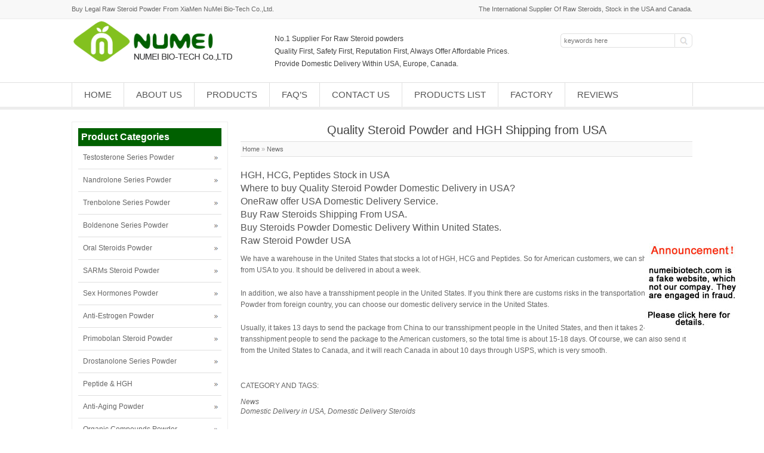

--- FILE ---
content_type: text/html; charset=UTF-8
request_url: https://www.oneraw.net/steroid-powder-and-hgh-shipping-from-usa.html
body_size: 23924
content:
<!DOCTYPE html PUBLIC "-//W3C//DTD XHTML 1.0 Transitional//EN" "http://www.w3.org/TR/xhtml1/DTD/xhtml1-transitional.dtd">
<html xmlns="http://www.w3.org/1999/xhtml">
<head>
<meta charset="UTF-8" />
<meta http-equiv="Content-Type" content="text/html; charset=utf-8">
<meta name="viewport" content="width=device-width; initial-scale=1.0">
<title>Quality Steroid Powder and HGH Shipping from USA</title>
<meta name="description" content="Buy Quality Steroid Powder and HGH Shipping from USA, Raw Steroid Powder Domestic Delivery in USA, American Warehouse Raw steroids." />
<meta name="keywords" content="USA Raw Steroid Powder, USA HGH, Buy Raw Steroids USA, USA Domestic Raw Steroids" />
<link rel="stylesheet" type="text/css" media="all" href="https://www.oneraw.net/wp-content/themes/epress/style.css" />
<link rel="pingback" href="https://www.oneraw.net/xmlrpc.php" />
<script language="javascript1.2" src="https://www.oneraw.net/wp-content/themes/epress/imgfade.js"></script>
<link rel="stylesheet" type="text/css" media="all" href="https://www.oneraw.net/wp-content/themes/epress/style.php?maincolor=006000&bgcolor=#ffffff&bgimg=" />
<link rel='dns-prefetch' href='//s.w.org' />
<link rel='stylesheet' id='wp-pagenavi-css'  href='https://www.oneraw.net/wp-content/plugins/wp-pagenavi/pagenavi-css.css?ver=2.70' type='text/css' media='all' />
<link rel='https://api.w.org/' href='https://www.oneraw.net/wp-json/' />
<link rel='prev' title='Right use of oral steroids' href='https://www.oneraw.net/right-use-of-oral-steroids.html' />
<link rel='next' title='Raw Steroid Powder Domestic Delivery Within Canada' href='https://www.oneraw.net/raw-steroid-powder-canada.html' />

<link rel="canonical" href="https://www.oneraw.net/steroid-powder-and-hgh-shipping-from-usa.html" />
<link rel='shortlink' href='https://www.oneraw.net/?p=1503' />
<link rel="alternate" type="application/json+oembed" href="https://www.oneraw.net/wp-json/oembed/1.0/embed?url=https%3A%2F%2Fwww.oneraw.net%2Fsteroid-powder-and-hgh-shipping-from-usa.html" />
<link rel="alternate" type="text/xml+oembed" href="https://www.oneraw.net/wp-json/oembed/1.0/embed?url=https%3A%2F%2Fwww.oneraw.net%2Fsteroid-powder-and-hgh-shipping-from-usa.html&#038;format=xml" />
<link rel="shortcut icon" href=""/>
<link rel="icon" href="https://www.oneraw.net/wp-content/uploads/2017/11/cropped-ico-1-32x32.png" sizes="32x32" />
<link rel="icon" href="https://www.oneraw.net/wp-content/uploads/2017/11/cropped-ico-1-192x192.png" sizes="192x192" />
<link rel="apple-touch-icon-precomposed" href="https://www.oneraw.net/wp-content/uploads/2017/11/cropped-ico-1-180x180.png" />
<meta name="msapplication-TileImage" content="https://www.oneraw.net/wp-content/uploads/2017/11/cropped-ico-1-270x270.png" />
<link rel="shortcut icon" href="/favicon.ico" /> 
<style>#pic4  ul li img{height:140px;}</style>
</head>
<body>
<div id="mainpage" >
<div id="topbar">
	<div id="wrapperfix"><div id="mleft">Buy Legal Raw Steroid Powder From XiaMen NuMei Bio-Tech Co.,Ltd.</div><div id="mright">The International Supplier Of Raw Steroids, Stock in the USA and Canada.</div></div>
</div>

<div id="wrapper">
<div id="wrapperfix" class="logo">
<div id="mleft"><a href="https://www.oneraw.net/" title="No.1 Raw Steroid Powder Supplier NuMei Bio-Tech Co.,Ltd." rel="home"><img src="https://www.oneraw.net/wp-content/uploads/2018/05/numeilogo-1.png" alt="Buy Legal Raw Steroid Powder From XiaMen NuMei Bio-Tech Co.,Ltd."></a></div>
<div id="raws"> No.1 Supplier For Raw Steroid powders<br>Quality First, Safety First, Reputation First, Always Offer Affordable Prices. <br>Provide Domestic Delivery Within USA, Europe, Canada.</div>
<div id="mright"><div id="mge" style="height:24px;"></div>
<form role="search" method="get" id="searchform" class="searchform" action="https://www.oneraw.net/"><table border="0" cellspacing="0" cellpadding="0">
  <tr>
    <td align="right"><input type="text" value="" name="s" id="s" placeholder="keywords here" /></td>
    <td align="left"><input type="submit" id="searchsubmit" value="" /></td>
  </tr>
</table></form></div>
<div id="mclear"></div>
</div>
</div>
<div id="mge20"></div>
<div id="access">
<div id="wrapperfix"><div id="pnav"><div class="menu-header"><ul id="menu-menu-1" class="menu"><li id="menu-item-30" class="menu-item menu-item-type-custom menu-item-object-custom menu-item-home menu-item-30"><a href="https://www.oneraw.net/">Home</a></li>
<li id="menu-item-90" class="menu-item menu-item-type-post_type menu-item-object-page menu-item-90"><a href="https://www.oneraw.net/about">About Us</a></li>
<li id="menu-item-152" class="menu-item menu-item-type-post_type menu-item-object-page menu-item-has-children menu-item-152"><a href="https://www.oneraw.net/product">Products</a>
<ul  class="sub-menu">
	<li id="menu-item-153" class="menu-item menu-item-type-taxonomy menu-item-object-category menu-item-153"><a href="https://www.oneraw.net/testosterone-powder">Testosterone Series Powder</a></li>
	<li id="menu-item-326" class="menu-item menu-item-type-taxonomy menu-item-object-category menu-item-326"><a href="https://www.oneraw.net/trenbolone-powder">Trenbolone Series Powder</a></li>
	<li id="menu-item-313" class="menu-item menu-item-type-taxonomy menu-item-object-category menu-item-313"><a href="https://www.oneraw.net/nandrolone-powder">Nandrolone Series Powder</a></li>
	<li id="menu-item-397" class="menu-item menu-item-type-taxonomy menu-item-object-category menu-item-397"><a href="https://www.oneraw.net/boldenone-powder">Boldenone Series Powder</a></li>
	<li id="menu-item-694" class="menu-item menu-item-type-taxonomy menu-item-object-category menu-item-694"><a href="https://www.oneraw.net/drostanolone-powder">Drostanolone Series Powder</a></li>
	<li id="menu-item-607" class="menu-item menu-item-type-taxonomy menu-item-object-category menu-item-607"><a href="https://www.oneraw.net/primobolan-steroid-powder">Primobolan Steroid Powder</a></li>
	<li id="menu-item-445" class="menu-item menu-item-type-taxonomy menu-item-object-category menu-item-445"><a href="https://www.oneraw.net/oral-steroids-powder">Oral Steroids Powder</a></li>
	<li id="menu-item-485" class="menu-item menu-item-type-taxonomy menu-item-object-category menu-item-485"><a href="https://www.oneraw.net/sarms-steroid-powder">SARMs Steroid Powder</a></li>
	<li id="menu-item-540" class="menu-item menu-item-type-taxonomy menu-item-object-category menu-item-540"><a href="https://www.oneraw.net/sex-hormones-powder">Sex Hormones Powder</a></li>
	<li id="menu-item-608" class="menu-item menu-item-type-taxonomy menu-item-object-category menu-item-608"><a href="https://www.oneraw.net/anti-estrogen-powder">Anti-Estrogen Powder</a></li>
	<li id="menu-item-711" class="menu-item menu-item-type-taxonomy menu-item-object-category menu-item-711"><a href="https://www.oneraw.net/peptide-hgh">Peptide &#038; HGH</a></li>
	<li id="menu-item-1463" class="menu-item menu-item-type-taxonomy menu-item-object-category menu-item-1463"><a href="https://www.oneraw.net/anti-aging-powder">Anti-Aging Powder</a></li>
	<li id="menu-item-1568" class="menu-item menu-item-type-taxonomy menu-item-object-category menu-item-1568"><a href="https://www.oneraw.net/pharmaceutical-raw-materials">Pharmaceutical Raw Materials</a></li>
</ul>
</li>
<li id="menu-item-55" class="menu-item menu-item-type-post_type menu-item-object-page menu-item-55"><a href="https://www.oneraw.net/faq">FAQ&#8217;s</a></li>
<li id="menu-item-64" class="menu-item menu-item-type-post_type menu-item-object-page menu-item-64"><a href="https://www.oneraw.net/contact-us">Contact Us</a></li>
<li id="menu-item-312" class="menu-item menu-item-type-post_type menu-item-object-page menu-item-312"><a href="https://www.oneraw.net/products-list">Products List</a></li>
<li id="menu-item-710" class="menu-item menu-item-type-post_type menu-item-object-page menu-item-710"><a href="https://www.oneraw.net/factory">Factory</a></li>
<li id="menu-item-775" class="menu-item menu-item-type-post_type menu-item-object-page menu-item-775"><a href="https://www.oneraw.net/reviews">Reviews</a></li>
</ul></div></div><div id="mnav"><div class="menu-header"><ul id="menu-mobile" class="menu"><li id="menu-item-188" class="menu-item menu-item-type-custom menu-item-object-custom menu-item-home menu-item-188"><a href="https://www.oneraw.net/">Home</a></li>
<li id="menu-item-189" class="menu-item menu-item-type-custom menu-item-object-custom menu-item-has-children menu-item-189"><a href="#">Menus</a>
<ul  class="sub-menu">
	<li id="menu-item-894" class="menu-item menu-item-type-custom menu-item-object-custom menu-item-has-children menu-item-894"><a href="#">Product</a>
	<ul  class="sub-menu">
		<li id="menu-item-195" class="menu-item menu-item-type-taxonomy menu-item-object-category menu-item-195"><a href="https://www.oneraw.net/testosterone-powder">Testosterone Series Powder</a></li>
		<li id="menu-item-356" class="menu-item menu-item-type-taxonomy menu-item-object-category menu-item-356"><a href="https://www.oneraw.net/trenbolone-powder">Trenbolone Series Powder</a></li>
		<li id="menu-item-483" class="menu-item menu-item-type-taxonomy menu-item-object-category menu-item-483"><a href="https://www.oneraw.net/sarms-steroid-powder">SARMs Steroid Powder</a></li>
		<li id="menu-item-355" class="menu-item menu-item-type-taxonomy menu-item-object-category menu-item-355"><a href="https://www.oneraw.net/nandrolone-powder">Nandrolone Series Powder</a></li>
		<li id="menu-item-394" class="menu-item menu-item-type-taxonomy menu-item-object-category menu-item-394"><a href="https://www.oneraw.net/boldenone-powder">Boldenone Series Powder</a></li>
		<li id="menu-item-889" class="menu-item menu-item-type-taxonomy menu-item-object-category menu-item-889"><a href="https://www.oneraw.net/sex-hormones-powder">Sex Hormones Powder</a></li>
		<li id="menu-item-886" class="menu-item menu-item-type-taxonomy menu-item-object-category menu-item-886"><a href="https://www.oneraw.net/drostanolone-powder">Drostanolone Series Powder</a></li>
		<li id="menu-item-887" class="menu-item menu-item-type-taxonomy menu-item-object-category menu-item-887"><a href="https://www.oneraw.net/peptide-hgh">Peptide &#038; HGH</a></li>
		<li id="menu-item-884" class="menu-item menu-item-type-taxonomy menu-item-object-category menu-item-884"><a href="https://www.oneraw.net/oral-steroids-powder">Oral Steroids Powder</a></li>
		<li id="menu-item-885" class="menu-item menu-item-type-taxonomy menu-item-object-category menu-item-885"><a href="https://www.oneraw.net/primobolan-steroid-powder">Primobolan Steroid Powder</a></li>
		<li id="menu-item-888" class="menu-item menu-item-type-taxonomy menu-item-object-category menu-item-888"><a href="https://www.oneraw.net/anti-estrogen-powder">Anti-Estrogen Powder</a></li>
		<li id="menu-item-1467" class="menu-item menu-item-type-taxonomy menu-item-object-category menu-item-1467"><a href="https://www.oneraw.net/anti-aging-powder">Anti-Aging Powder</a></li>
		<li id="menu-item-193" class="menu-item menu-item-type-post_type menu-item-object-page menu-item-193"><a href="https://www.oneraw.net/product">All Products</a></li>
	</ul>
</li>
	<li id="menu-item-191" class="menu-item menu-item-type-post_type menu-item-object-page menu-item-191"><a href="https://www.oneraw.net/about">About Us</a></li>
	<li id="menu-item-892" class="menu-item menu-item-type-post_type menu-item-object-page menu-item-892"><a href="https://www.oneraw.net/factory">Factory</a></li>
	<li id="menu-item-192" class="menu-item menu-item-type-post_type menu-item-object-page menu-item-192"><a href="https://www.oneraw.net/faq">FAQ&#8217;s</a></li>
	<li id="menu-item-782" class="menu-item menu-item-type-post_type menu-item-object-page menu-item-782"><a href="https://www.oneraw.net/reviews">Reviews</a></li>
	<li id="menu-item-890" class="menu-item menu-item-type-taxonomy menu-item-object-category menu-item-890"><a href="https://www.oneraw.net/blog">Blog</a></li>
</ul>
</li>
<li id="menu-item-190" class="menu-item menu-item-type-post_type menu-item-object-page menu-item-190"><a href="https://www.oneraw.net/contact-us">Contact Us</a></li>
</ul></div></div></div>
</div><!-- #access -->
<div id="wrapper">
<div id="wrapperfix">
<div id="container"><div id="content">
                <div id="mge20"></div>
                <div id="titlep"><h1>Quality Steroid Powder and HGH Shipping from USA</h1></div>
                <div id="mynav2">&nbsp;<a href="https://www.oneraw.net/">Home</a> »  <a href="https://www.oneraw.net/news">News</a></div>
                <div id="mge"></div><div id="mge"></div>
                <h3>HGH, HCG, Peptides Stock in USA<br />
Where to buy Quality Steroid Powder Domestic Delivery in USA?<br />
OneRaw offer USA Domestic Delivery Service.<br />
Buy Raw Steroids Shipping From USA.<br />
Buy Steroids Powder Domestic Delivery Within United States.<br />
Raw Steroid Powder USA</h3>
<p>We have a warehouse in the United States that stocks a lot of HGH, HCG and Peptides. So for American customers, we can shipped directly from USA to you. It should be delivered in about a week.</p>
<p>In addition, we also have a transshipment people in the United States. If you think there are customs risks in the transportation of Raws Powder from foreign country, you can choose our domestic delivery service in the United States.</p>
<p>Usually, it takes 13 days to send the package from China to our transshipment people in the United States, and then it takes 2-5 days for our transshipment people to send the package to the American customers, so the total time is about 15-18 days. Of course, we can also send it from the United States to Canada, and it will reach Canada in about 10 days through USPS, which is very smooth.</p>
                <div id="mge"></div>
                                <div id="mge"></div>
            	<div id="cmetia">
                CATEGORY AND TAGS:<div id="mge"></div>
                <h2><em><a href="https://www.oneraw.net/news" rel="category tag">News</a></em></h2>
                <h2><em> <a href="https://www.oneraw.net/tag/domestic-delivery-in-usa" rel="tag">Domestic Delivery in USA</a>, <a href="https://www.oneraw.net/tag/domestic-delivery-steroids" rel="tag">Domestic Delivery Steroids</a></em></h2></div>
            	<div id="mge"></div><div id="mge"></div><div id="mge"></div>
      			<div id="nav-above" class="navigation">
					<div class="nav-previous"><a href="https://www.oneraw.net/steroid-calculator-weight-displacement.html" rel="prev"><span class="meta-nav">Prev: </span> Anabolic Steroid Powder Calculator &#038; Weight Displacement</a></div>
					<div class="nav-next" align="right"><a href="https://www.oneraw.net/raw-steroid-powder-canada.html" rel="next"><span class="meta-nav">Next: </span> Raw Steroid Powder Domestic Delivery Within Canada</a></div>
	  			</div><!-- #nav-above -->
                <div id="titlep"><h3 style="padding-bottom:0px;">Related Items</h3></div>
                                <div id="mge"></div>
                				<div id="mnews">» <a href="https://www.oneraw.net/raw-steroid-powder-canada.html" title="Raw Steroid Powder Domestic Delivery Within Canada">Raw Steroid Powder Domestic Delivery Within Canada</a></div>
								<div id="mnews">» <a href="https://www.oneraw.net/steroid-powder-and-hgh-shipping-from-usa.html" title="Quality Steroid Powder and HGH Shipping from USA">Quality Steroid Powder and HGH Shipping from USA</a></div>
								<div id="mnews">» <a href="https://www.oneraw.net/steroid-calculator-weight-displacement.html" title="Anabolic Steroid Powder Calculator &#038; Weight Displacement">Anabolic Steroid Powder Calculator &#038; Weight Displacement</a></div>
								<div id="mnews">» <a href="https://www.oneraw.net/how-not-to-be-cheated-in-buy-steroids.html" title="How not to be cheated in buy steroids.">How not to be cheated in buy steroids.</a></div>
								<div id="mnews">» <a href="https://www.oneraw.net/xiamen-university-and-numei-signed-strategic-cooperation-agreement.html" title="Xiamen University and NuMei Signed Strategic Cooperation Agreement">Xiamen University and NuMei Signed Strategic Cooperation Agreement</a></div>
								<div id="mnews">» <a href="https://www.oneraw.net/companys-safe-production-work-was-commended-by-the-municipal-committee.html" title="Company’s safe production work was commended by the municipal committee">Company’s safe production work was commended by the municipal committee</a></div>
				                <div id="mge"></div></div><!-- #content -->
</div><!-- #container --> 
<div id="primary">
		<li class="widget-container widget_categories topside"><h3 class="widget-title">Product Categories</h3>
			<ul>
				<li class="cat-item cat-item-22"><a href="https://www.oneraw.net/testosterone-powder" >Testosterone Series Powder</a>
</li>
	<li class="cat-item cat-item-48"><a href="https://www.oneraw.net/nandrolone-powder" >Nandrolone Series Powder</a>
</li>
	<li class="cat-item cat-item-50"><a href="https://www.oneraw.net/trenbolone-powder" >Trenbolone Series Powder</a>
</li>
	<li class="cat-item cat-item-55"><a href="https://www.oneraw.net/boldenone-powder" >Boldenone Series Powder</a>
</li>
	<li class="cat-item cat-item-59"><a href="https://www.oneraw.net/oral-steroids-powder" >Oral Steroids Powder</a>
</li>
	<li class="cat-item cat-item-70"><a href="https://www.oneraw.net/sarms-steroid-powder" >SARMs Steroid Powder</a>
</li>
	<li class="cat-item cat-item-83"><a href="https://www.oneraw.net/sex-hormones-powder" >Sex Hormones Powder</a>
</li>
	<li class="cat-item cat-item-104"><a href="https://www.oneraw.net/anti-estrogen-powder" >Anti-Estrogen Powder</a>
</li>
	<li class="cat-item cat-item-113"><a href="https://www.oneraw.net/primobolan-steroid-powder" >Primobolan Steroid Powder</a>
</li>
	<li class="cat-item cat-item-122"><a href="https://www.oneraw.net/drostanolone-powder" >Drostanolone Series Powder</a>
</li>
	<li class="cat-item cat-item-139"><a href="https://www.oneraw.net/peptide-hgh" >Peptide &amp; HGH</a>
</li>
	<li class="cat-item cat-item-309"><a href="https://www.oneraw.net/anti-aging-powder" >Anti-Aging Powder</a>
</li>
	<li class="cat-item cat-item-324"><a href="https://www.oneraw.net/organic-compounds-powder" >Organic Compounds Powder</a>
</li>
	<li class="cat-item cat-item-326"><a href="https://www.oneraw.net/pharmaceutical-raw-materials" >Pharmaceutical Raw Materials</a>
</li>
			</ul>
		</li>
		        <li id="text-5" class="widget-container widget_text"><h3 class="widget-title">Contact Us</h3>			<div class="textwidget"><p>Contact Person: Sara<br />
Email: sale@oneraw.net<br />
Contact Person: Michal<br />
Email: sale@numei.net<br />
WhatsApp: +85251620785<br />
Web：<a href="https://www.oneraw.net">www.oneraw.net</a></p>
</div>
		</li> 
        		</div><!-- #primary .widget-area -->
<div id="mclear"></div>
</div>
<div id="mclear"></div></div>
<div id="mge30"></div><div id="wrapper" class="gray2">
<div id="wrapperfix">
<div id="mge"></div>
<div id="footer">
<li id="text-2" class="widget-container widget_text"><h3 class="widget-title">Why Choose Us?</h3>			<div class="textwidget"><p>We are the most powerful supplier of steroids in China, we implement strict GMP and ISO9001 regulations to ensure product quality, we can provide best safe domestic delivery for you. Don&#8217;t worry about delivery when you <strong><a href="https://www.oneraw.net/">buy steroid powder</a></strong> from our company.</p>
</div>
		</li> 
<li id="text-3" class="widget-container widget_text"><h3 class="widget-title">Certification</h3>			<div class="textwidget"><p><a href="/wp-content/uploads/2018/01/numei-gmp.jpg" target="blank"><img title="NUMEI GMP Certification" src="/wp-content/uploads/2018/01/numei-gmp.jpg" alt="NUMEI GMP Certification" width="100" height="141" align="left" /></a><a href="/wp-content/uploads/2018/01/xiamen-numei-9001.jpg" target="blank"><img title="NUMEI 9001 Certification" src="/wp-content/uploads/2018/01/xiamen-numei-9001.jpg" alt="NUMEI 9001 Certification" width="100" height="141" align="left" /></a></p>
</div>
		</li> 
		<li id="recent-posts-2" class="widget-container widget_recent_entries">		<h3 class="widget-title">New Products</h3>		<ul>
					<li>
				<a href="https://www.oneraw.net/fake-and-real-about-numei-bio-tech-co-ltd.html">Fake and Real about NuMei Bio-Tech Co.,Ltd</a>
						</li>
					<li>
				<a href="https://www.oneraw.net/buy-quality-and-reliable-raw-steroids-with-discreet-shipping.html">Buy Quality and Reliable Raw Steroids with Discreet Shipping</a>
						</li>
					<li>
				<a href="https://www.oneraw.net/what-is-testosterone-enanthate-and-how-to-buy-it.html">What is Testosterone Enanthate and How to buy it?</a>
						</li>
					<li>
				<a href="https://www.oneraw.net/testosterone-propionate-cycles-benefits.html">Testosterone Propionate Cycles Benefits</a>
						</li>
				</ul>
		</li>		 
<li id="text-4" class="widget-container widget_text"><h3 class="widget-title">Contact Us</h3>			<div class="textwidget"><p>Contact Person: Sara<br />
Email: sale@oneraw.net<br />
Contact Person: Michal<br />
Email: sale@numei.net<br />
WhatsApp: +85251620785<br />
Web：<a href="https://www.oneraw.net">www.oneraw.net</a></p>
</div>
		</li> 
</div>
<div id="mge"></div>
</div>
</div>
<div id="copyright">
<div id="wrapperfix">
<div id="mleft">
Quick Links: <a href="https://www.oneraw.net/oral-steroids-powder">Oral Steroids Powder</a> | <a href="https://www.oneraw.net/testosterone-powder">Testosterone Powder</a> | <a href="https://www.oneraw.net/trenbolone-powder">Trenbolone Powders</a> | <a href="https://www.oneraw.net/">Raw Steroid Powder</a> | <a href="sitemap">Sitemap</a> <br>
Copy©2025 | NUMEI BIO-TECH Co.,LTD. All Rights Reserved.<br>
<div class="express">
    <a rel="nofollow" href="http://www.westernunion.cn/" target="_blank"><img src="/wp-content/uploads/2018/08/pay1.jpg" height="40"></a>
    <a rel="nofollow" href="http://www.moneygram.com/" target="_blank"><img src="/wp-content/uploads/2018/08/pay2.jpg" height="40"></a>
    <a rel="nofollow" href="https://localbitcoins.com/" target="_blank"><img src="/wp-content/uploads/2018/08/pay10.jpg" height="40"></a>
    <a rel="nofollow" href="https://www.paypal.com/" target="_blank"><img src="/wp-content/uploads/2018/08/pay3.jpg" height="40"></a>
    <a rel="nofollow" href="http://www.swift.com/" target="_blank"><img src="/wp-content/uploads/2018/08/pay4.jpg" height="40"></a>
    <a rel="nofollow" href="http://www.cn.dhl.com/" target="_blank"><img src="/wp-content/uploads/2018/08/pay5.jpg" height="40"></a>
    <a rel="nofollow" href="http://www.ups.com/" target="_blank"><img src="/wp-content/uploads/2018/08/pay6.jpg" height="40"></a>
    <a rel="nofollow" href="http://www.ems.com.cn/" target="_blank"><img src="/wp-content/uploads/2018/08/pay7.jpg" height="40"></a>
    <a rel="nofollow" href="http://www.fedex.com/" target="_blank"><img src="/wp-content/uploads/2018/08/pay8.jpg" height="40"></a>
    <a rel="nofollow" href="http://www.tnt.com/" target="_blank"><img src="/wp-content/uploads/2018/08/pay9.jpg" height="40"></a>
</div></div>
<div id="mright">Here is China's First Legal Supplier of <a href="https://www.oneraw.net/"><strong>Raw Steroids</strong></a>. We haven't changed the website and compay name in 10 years proved to be reliable.</div>
<div id="mge" style="height:5px;"></div>
</div>
</div>
</div><!-- #mainpage -->
<script type='text/javascript' src='https://www.oneraw.net/wp-includes/js/wp-embed.min.js?ver=4.8.25'></script>

</body>
</html>
<div class="livechat" style="position:fixed;right:40px;top:400px;" >
<div id="ciNHYi" style="z-index:100;position:absolute"></div><a href="https://www.oneraw.net/fake-and-real-about-numei-bio-tech-co-ltd.html" target="_black" rel="nofollow"><img src="/wp-content/2020328.jpg "/></a></div>


--- FILE ---
content_type: text/css
request_url: https://www.oneraw.net/wp-content/themes/epress/style.php?maincolor=006000&bgcolor=
body_size: 2018
content:
body{background-color:#; background-image:url(); background-position:top center;}
#featured h2 span{color:#006000}
#featured ul li:hover a{color:#006000}
#button{ background-color:#006000}
a:hover {color:#006000}
#access li:hover > a,#access ul ul :hover > a {	color:#006000	}
#access li:hover > a{
	border-top:2px solid #006000;
}
#access ul ul :hover > a {
	border-top:0px;
}
#access ul ul  a:hover {color:#006000}
#access ul li.current_page_item > a,
#access ul li.current-menu-ancestor > a,
#access ul li.current-menu-item > a,
#access ul li.current-menu-parent > a {
	color: #006000;
    border-top:2px solid #006000;
}
* html #access ul li.current_page_item a,
* html #access ul li.current-menu-ancestor a,
* html #access ul li.current-menu-item a,
* html #access ul li.current-menu-parent a,
* html #access ul li a:hover {
	color:#006000    border-top:2px solid #006000;
}
#access ul ul li.current_page_item > a,
#access ul ul li.current-menu-ancestor > a,
#access ul ul li.current-menu-item > a,
#access ul ul li.current-menu-parent > a {
	color: #006000;
}
* html #access ul ul li.current_page_item a,
* html #access ul ul li.current-menu-ancestor a,
* html #access ul ul li.current-menu-item a,
* html #access ul ul li.current-menu-parent a,
* html #access ul ul li a:hover {
	color:#006000;
}
#footer li li a:hover{color:#006000;}
#primary h1,
#primary h2,
#primary h3,
#primary h4,
#primary h5,
#primary h6 {background-color:#006000;}
#primary li ul  li:hover a{ color:#006000;}
#primary li .current-cat a,#primary li .current-cat-parent a{color:#006000;}
#pic ul li:hover a{color:#006000;}
#pichome ul li:hover a{color:#006000;}
#mnews a:hover{color:#006000;}
#mynews a:hover{color:#006000;}


.wp-pagenavi a:hover { border: 1px solid #006000 !important; color: #006000 !important; }
.wp-pagenavi span.pages { border: 1px solid #006000;}
.wp-pagenavi span.current { border: 1px solid #006000 !important; background: #006000 !important;}